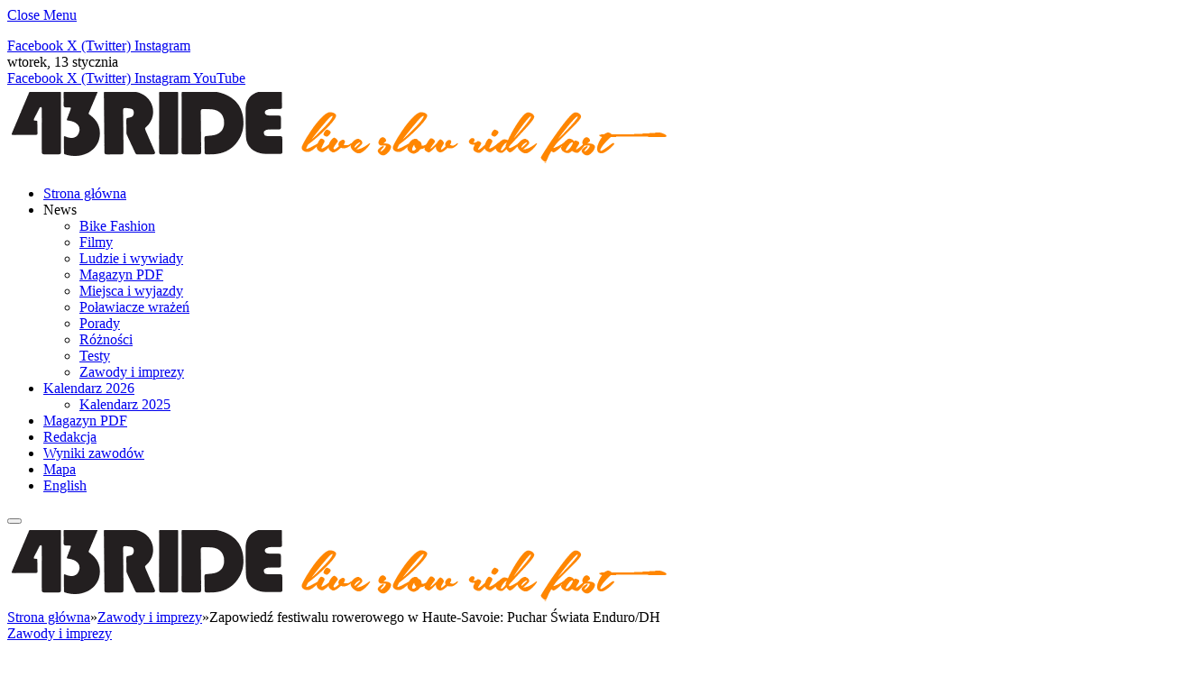

--- FILE ---
content_type: text/html; charset=UTF-8
request_url: https://43ride.com/events/2023/zapowiedz-festiwalu-rowerowego-w-haute-savoie-puchar-swiata-enduro-dh/
body_size: 20363
content:

<!DOCTYPE html>
<html lang="pl-PL" class="s-light site-s-light">

<head>

	<meta charset="UTF-8" />
	<meta name="viewport" content="width=device-width, initial-scale=1" />
	<meta name='robots' content='index, follow, max-image-preview:large, max-snippet:-1, max-video-preview:-1' />

	<!-- This site is optimized with the Yoast SEO plugin v26.7 - https://yoast.com/wordpress/plugins/seo/ -->
	<title>Zapowiedź festiwalu rowerowego w Haute-Savoie: Puchar Świata Enduro/DH - 43RIDE magazyn rowerowy</title><link rel="preload" as="font" href="https://43ride.com/wp-content/themes/smart-mag/css/icons/fonts/ts-icons.woff2?v3.2" type="font/woff2" crossorigin="anonymous" />
	<link rel="canonical" href="https://43ride.com/events/2023/zapowiedz-festiwalu-rowerowego-w-haute-savoie-puchar-swiata-enduro-dh/" />
	<meta property="og:locale" content="pl_PL" />
	<meta property="og:type" content="article" />
	<meta property="og:title" content="Zapowiedź festiwalu rowerowego w Haute-Savoie: Puchar Świata Enduro/DH - 43RIDE magazyn rowerowy" />
	<meta property="og:description" content="Ledwo opadły emocje po zawodach Pucharu Świata MTB w Loudenvielle, gdzie odbyła się rywalizacja w enduro i zjeździe, a już czekają nas kolejne zmagania. Tym razem trochę na szerszą skalę, ponieważ we francuskim regionie Haute-Savoie odbędzie się aż 20 wyścigów związanych z Pucharem Świata MTB. W ramach 10-dniowego festiwalu będziemy świadkami również zmagań w interesujących" />
	<meta property="og:url" content="https://43ride.com/events/2023/zapowiedz-festiwalu-rowerowego-w-haute-savoie-puchar-swiata-enduro-dh/" />
	<meta property="og:site_name" content="43RIDE magazyn rowerowy" />
	<meta property="article:publisher" content="https://facebook.com/43ride" />
	<meta property="article:published_time" content="2023-09-06T10:00:00+00:00" />
	<meta property="article:modified_time" content="2024-06-04T09:11:41+00:00" />
	<meta property="og:image" content="https://43ride.com/wp-content/uploads/2022/08/mistrzostwaswiatadh-2022-lesgets-lorisvergier.jpg" />
	<meta property="og:image:width" content="1280" />
	<meta property="og:image:height" content="853" />
	<meta property="og:image:type" content="image/jpeg" />
	<meta name="author" content="Tomas" />
	<meta name="twitter:card" content="summary_large_image" />
	<meta name="twitter:creator" content="@43ride" />
	<meta name="twitter:site" content="@43ride" />
	<meta name="twitter:label1" content="Napisane przez" />
	<meta name="twitter:data1" content="Tomas" />
	<meta name="twitter:label2" content="Szacowany czas czytania" />
	<meta name="twitter:data2" content="5 minut" />
	<script type="application/ld+json" class="yoast-schema-graph">{"@context":"https://schema.org","@graph":[{"@type":"Article","@id":"https://43ride.com/events/2023/zapowiedz-festiwalu-rowerowego-w-haute-savoie-puchar-swiata-enduro-dh/#article","isPartOf":{"@id":"https://43ride.com/events/2023/zapowiedz-festiwalu-rowerowego-w-haute-savoie-puchar-swiata-enduro-dh/"},"author":{"name":"Tomas","@id":"https://43ride.com/#/schema/person/93c1d900c9288682bdd6e537130522a7"},"headline":"Zapowiedź festiwalu rowerowego w Haute-Savoie: Puchar Świata Enduro/DH","datePublished":"2023-09-06T10:00:00+00:00","dateModified":"2024-06-04T09:11:41+00:00","mainEntityOfPage":{"@id":"https://43ride.com/events/2023/zapowiedz-festiwalu-rowerowego-w-haute-savoie-puchar-swiata-enduro-dh/"},"wordCount":502,"publisher":{"@id":"https://43ride.com/#organization"},"image":{"@id":"https://43ride.com/events/2023/zapowiedz-festiwalu-rowerowego-w-haute-savoie-puchar-swiata-enduro-dh/#primaryimage"},"thumbnailUrl":"https://43ride.com/wp-content/uploads/2022/08/mistrzostwaswiatadh-2022-lesgets-lorisvergier.jpg","keywords":["2023","43ride","chatel","dh","downhill","enduro","festiwal rowerowy","francja","haute-savoie","impreza","les gets","morzine-avoriaz","mtb","puchar świata","puchar świata dh","puchar świata enduro","Race","racing","zawody","zjazd"],"articleSection":["Zawody i imprezy"],"inLanguage":"pl-PL"},{"@type":"WebPage","@id":"https://43ride.com/events/2023/zapowiedz-festiwalu-rowerowego-w-haute-savoie-puchar-swiata-enduro-dh/","url":"https://43ride.com/events/2023/zapowiedz-festiwalu-rowerowego-w-haute-savoie-puchar-swiata-enduro-dh/","name":"Zapowiedź festiwalu rowerowego w Haute-Savoie: Puchar Świata Enduro/DH - 43RIDE magazyn rowerowy","isPartOf":{"@id":"https://43ride.com/#website"},"primaryImageOfPage":{"@id":"https://43ride.com/events/2023/zapowiedz-festiwalu-rowerowego-w-haute-savoie-puchar-swiata-enduro-dh/#primaryimage"},"image":{"@id":"https://43ride.com/events/2023/zapowiedz-festiwalu-rowerowego-w-haute-savoie-puchar-swiata-enduro-dh/#primaryimage"},"thumbnailUrl":"https://43ride.com/wp-content/uploads/2022/08/mistrzostwaswiatadh-2022-lesgets-lorisvergier.jpg","datePublished":"2023-09-06T10:00:00+00:00","dateModified":"2024-06-04T09:11:41+00:00","breadcrumb":{"@id":"https://43ride.com/events/2023/zapowiedz-festiwalu-rowerowego-w-haute-savoie-puchar-swiata-enduro-dh/#breadcrumb"},"inLanguage":"pl-PL","potentialAction":[{"@type":"ReadAction","target":["https://43ride.com/events/2023/zapowiedz-festiwalu-rowerowego-w-haute-savoie-puchar-swiata-enduro-dh/"]}]},{"@type":"ImageObject","inLanguage":"pl-PL","@id":"https://43ride.com/events/2023/zapowiedz-festiwalu-rowerowego-w-haute-savoie-puchar-swiata-enduro-dh/#primaryimage","url":"https://43ride.com/wp-content/uploads/2022/08/mistrzostwaswiatadh-2022-lesgets-lorisvergier.jpg","contentUrl":"https://43ride.com/wp-content/uploads/2022/08/mistrzostwaswiatadh-2022-lesgets-lorisvergier.jpg","width":1280,"height":853,"caption":"Loris Vergier / zdjęcie: Bartek Woliński"},{"@type":"BreadcrumbList","@id":"https://43ride.com/events/2023/zapowiedz-festiwalu-rowerowego-w-haute-savoie-puchar-swiata-enduro-dh/#breadcrumb","itemListElement":[{"@type":"ListItem","position":1,"name":"Strona główna","item":"https://43ride.com/"},{"@type":"ListItem","position":2,"name":"Zapowiedź festiwalu rowerowego w Haute-Savoie: Puchar Świata Enduro/DH"}]},{"@type":"WebSite","@id":"https://43ride.com/#website","url":"https://43ride.com/","name":"43RIDE magazyn rowerowy","description":"Niezależny magazyn o grawitacyjnej odmianie kolarstwa MTB w Polsce i Europie!","publisher":{"@id":"https://43ride.com/#organization"},"alternateName":"43RIDE","potentialAction":[{"@type":"SearchAction","target":{"@type":"EntryPoint","urlTemplate":"https://43ride.com/?s={search_term_string}"},"query-input":{"@type":"PropertyValueSpecification","valueRequired":true,"valueName":"search_term_string"}}],"inLanguage":"pl-PL"},{"@type":"Organization","@id":"https://43ride.com/#organization","name":"43RIDE","alternateName":"43RIDE","url":"https://43ride.com/","logo":{"@type":"ImageObject","inLanguage":"pl-PL","@id":"https://43ride.com/#/schema/logo/image/","url":"https://43ride.com/wp-content/uploads/2018/09/43ride-logo-512x512px.png","contentUrl":"https://43ride.com/wp-content/uploads/2018/09/43ride-logo-512x512px.png","width":288,"height":288,"caption":"43RIDE"},"image":{"@id":"https://43ride.com/#/schema/logo/image/"},"sameAs":["https://facebook.com/43ride","https://x.com/43ride","https://instagram.com/43ride","https://www.youtube.com/channel/UC7vDYFp07OoGuLyBG10ZtQA"]},{"@type":"Person","@id":"https://43ride.com/#/schema/person/93c1d900c9288682bdd6e537130522a7","name":"Tomas","sameAs":["https://43ride.com"],"url":"https://43ride.com/author/toms/"}]}</script>
	<!-- / Yoast SEO plugin. -->


<link rel='dns-prefetch' href='//fonts.googleapis.com' />
<link rel="alternate" type="application/rss+xml" title="43RIDE magazyn rowerowy &raquo; Kanał z wpisami" href="https://43ride.com/feed/" />
<link rel="alternate" type="application/rss+xml" title="43RIDE magazyn rowerowy &raquo; Kanał z komentarzami" href="https://43ride.com/comments/feed/" />
<script type="text/javascript" id="wpp-js" src="https://43ride.com/wp-content/plugins/wordpress-popular-posts/assets/js/wpp.min.js?ver=7.3.6" data-sampling="0" data-sampling-rate="100" data-api-url="https://43ride.com/wp-json/wordpress-popular-posts" data-post-id="39910" data-token="a2ebe25a30" data-lang="0" data-debug="0"></script>
<link rel="alternate" title="oEmbed (JSON)" type="application/json+oembed" href="https://43ride.com/wp-json/oembed/1.0/embed?url=https%3A%2F%2F43ride.com%2Fevents%2F2023%2Fzapowiedz-festiwalu-rowerowego-w-haute-savoie-puchar-swiata-enduro-dh%2F" />
<link rel="alternate" title="oEmbed (XML)" type="text/xml+oembed" href="https://43ride.com/wp-json/oembed/1.0/embed?url=https%3A%2F%2F43ride.com%2Fevents%2F2023%2Fzapowiedz-festiwalu-rowerowego-w-haute-savoie-puchar-swiata-enduro-dh%2F&#038;format=xml" />
		<!-- This site uses the Google Analytics by MonsterInsights plugin v9.11.1 - Using Analytics tracking - https://www.monsterinsights.com/ -->
							<script src="//www.googletagmanager.com/gtag/js?id=G-JN0G2QDSY5"  data-cfasync="false" data-wpfc-render="false" type="text/javascript" async></script>
			<script data-cfasync="false" data-wpfc-render="false" type="text/javascript">
				var mi_version = '9.11.1';
				var mi_track_user = true;
				var mi_no_track_reason = '';
								var MonsterInsightsDefaultLocations = {"page_location":"https:\/\/43ride.com\/events\/2023\/zapowiedz-festiwalu-rowerowego-w-haute-savoie-puchar-swiata-enduro-dh\/"};
								if ( typeof MonsterInsightsPrivacyGuardFilter === 'function' ) {
					var MonsterInsightsLocations = (typeof MonsterInsightsExcludeQuery === 'object') ? MonsterInsightsPrivacyGuardFilter( MonsterInsightsExcludeQuery ) : MonsterInsightsPrivacyGuardFilter( MonsterInsightsDefaultLocations );
				} else {
					var MonsterInsightsLocations = (typeof MonsterInsightsExcludeQuery === 'object') ? MonsterInsightsExcludeQuery : MonsterInsightsDefaultLocations;
				}

								var disableStrs = [
										'ga-disable-G-JN0G2QDSY5',
									];

				/* Function to detect opted out users */
				function __gtagTrackerIsOptedOut() {
					for (var index = 0; index < disableStrs.length; index++) {
						if (document.cookie.indexOf(disableStrs[index] + '=true') > -1) {
							return true;
						}
					}

					return false;
				}

				/* Disable tracking if the opt-out cookie exists. */
				if (__gtagTrackerIsOptedOut()) {
					for (var index = 0; index < disableStrs.length; index++) {
						window[disableStrs[index]] = true;
					}
				}

				/* Opt-out function */
				function __gtagTrackerOptout() {
					for (var index = 0; index < disableStrs.length; index++) {
						document.cookie = disableStrs[index] + '=true; expires=Thu, 31 Dec 2099 23:59:59 UTC; path=/';
						window[disableStrs[index]] = true;
					}
				}

				if ('undefined' === typeof gaOptout) {
					function gaOptout() {
						__gtagTrackerOptout();
					}
				}
								window.dataLayer = window.dataLayer || [];

				window.MonsterInsightsDualTracker = {
					helpers: {},
					trackers: {},
				};
				if (mi_track_user) {
					function __gtagDataLayer() {
						dataLayer.push(arguments);
					}

					function __gtagTracker(type, name, parameters) {
						if (!parameters) {
							parameters = {};
						}

						if (parameters.send_to) {
							__gtagDataLayer.apply(null, arguments);
							return;
						}

						if (type === 'event') {
														parameters.send_to = monsterinsights_frontend.v4_id;
							var hookName = name;
							if (typeof parameters['event_category'] !== 'undefined') {
								hookName = parameters['event_category'] + ':' + name;
							}

							if (typeof MonsterInsightsDualTracker.trackers[hookName] !== 'undefined') {
								MonsterInsightsDualTracker.trackers[hookName](parameters);
							} else {
								__gtagDataLayer('event', name, parameters);
							}
							
						} else {
							__gtagDataLayer.apply(null, arguments);
						}
					}

					__gtagTracker('js', new Date());
					__gtagTracker('set', {
						'developer_id.dZGIzZG': true,
											});
					if ( MonsterInsightsLocations.page_location ) {
						__gtagTracker('set', MonsterInsightsLocations);
					}
										__gtagTracker('config', 'G-JN0G2QDSY5', {"forceSSL":"true"} );
										window.gtag = __gtagTracker;										(function () {
						/* https://developers.google.com/analytics/devguides/collection/analyticsjs/ */
						/* ga and __gaTracker compatibility shim. */
						var noopfn = function () {
							return null;
						};
						var newtracker = function () {
							return new Tracker();
						};
						var Tracker = function () {
							return null;
						};
						var p = Tracker.prototype;
						p.get = noopfn;
						p.set = noopfn;
						p.send = function () {
							var args = Array.prototype.slice.call(arguments);
							args.unshift('send');
							__gaTracker.apply(null, args);
						};
						var __gaTracker = function () {
							var len = arguments.length;
							if (len === 0) {
								return;
							}
							var f = arguments[len - 1];
							if (typeof f !== 'object' || f === null || typeof f.hitCallback !== 'function') {
								if ('send' === arguments[0]) {
									var hitConverted, hitObject = false, action;
									if ('event' === arguments[1]) {
										if ('undefined' !== typeof arguments[3]) {
											hitObject = {
												'eventAction': arguments[3],
												'eventCategory': arguments[2],
												'eventLabel': arguments[4],
												'value': arguments[5] ? arguments[5] : 1,
											}
										}
									}
									if ('pageview' === arguments[1]) {
										if ('undefined' !== typeof arguments[2]) {
											hitObject = {
												'eventAction': 'page_view',
												'page_path': arguments[2],
											}
										}
									}
									if (typeof arguments[2] === 'object') {
										hitObject = arguments[2];
									}
									if (typeof arguments[5] === 'object') {
										Object.assign(hitObject, arguments[5]);
									}
									if ('undefined' !== typeof arguments[1].hitType) {
										hitObject = arguments[1];
										if ('pageview' === hitObject.hitType) {
											hitObject.eventAction = 'page_view';
										}
									}
									if (hitObject) {
										action = 'timing' === arguments[1].hitType ? 'timing_complete' : hitObject.eventAction;
										hitConverted = mapArgs(hitObject);
										__gtagTracker('event', action, hitConverted);
									}
								}
								return;
							}

							function mapArgs(args) {
								var arg, hit = {};
								var gaMap = {
									'eventCategory': 'event_category',
									'eventAction': 'event_action',
									'eventLabel': 'event_label',
									'eventValue': 'event_value',
									'nonInteraction': 'non_interaction',
									'timingCategory': 'event_category',
									'timingVar': 'name',
									'timingValue': 'value',
									'timingLabel': 'event_label',
									'page': 'page_path',
									'location': 'page_location',
									'title': 'page_title',
									'referrer' : 'page_referrer',
								};
								for (arg in args) {
																		if (!(!args.hasOwnProperty(arg) || !gaMap.hasOwnProperty(arg))) {
										hit[gaMap[arg]] = args[arg];
									} else {
										hit[arg] = args[arg];
									}
								}
								return hit;
							}

							try {
								f.hitCallback();
							} catch (ex) {
							}
						};
						__gaTracker.create = newtracker;
						__gaTracker.getByName = newtracker;
						__gaTracker.getAll = function () {
							return [];
						};
						__gaTracker.remove = noopfn;
						__gaTracker.loaded = true;
						window['__gaTracker'] = __gaTracker;
					})();
									} else {
										console.log("");
					(function () {
						function __gtagTracker() {
							return null;
						}

						window['__gtagTracker'] = __gtagTracker;
						window['gtag'] = __gtagTracker;
					})();
									}
			</script>
							<!-- / Google Analytics by MonsterInsights -->
		<style id='wp-img-auto-sizes-contain-inline-css' type='text/css'>
img:is([sizes=auto i],[sizes^="auto," i]){contain-intrinsic-size:3000px 1500px}
/*# sourceURL=wp-img-auto-sizes-contain-inline-css */
</style>
<link rel='stylesheet' id='sbi_styles-css' href='https://43ride.com/wp-content/plugins/instagram-feed/css/sbi-styles.min.css?ver=6.10.0' type='text/css' media='all' />
<style id='wp-emoji-styles-inline-css' type='text/css'>

	img.wp-smiley, img.emoji {
		display: inline !important;
		border: none !important;
		box-shadow: none !important;
		height: 1em !important;
		width: 1em !important;
		margin: 0 0.07em !important;
		vertical-align: -0.1em !important;
		background: none !important;
		padding: 0 !important;
	}
/*# sourceURL=wp-emoji-styles-inline-css */
</style>
<link rel='stylesheet' id='wp-block-library-css' href='https://43ride.com/wp-includes/css/dist/block-library/style.min.css?ver=d7718d066838928837dc6b879fd367ad' type='text/css' media='all' />
<style id='classic-theme-styles-inline-css' type='text/css'>
/*! This file is auto-generated */
.wp-block-button__link{color:#fff;background-color:#32373c;border-radius:9999px;box-shadow:none;text-decoration:none;padding:calc(.667em + 2px) calc(1.333em + 2px);font-size:1.125em}.wp-block-file__button{background:#32373c;color:#fff;text-decoration:none}
/*# sourceURL=/wp-includes/css/classic-themes.min.css */
</style>
<style id='global-styles-inline-css' type='text/css'>
:root{--wp--preset--aspect-ratio--square: 1;--wp--preset--aspect-ratio--4-3: 4/3;--wp--preset--aspect-ratio--3-4: 3/4;--wp--preset--aspect-ratio--3-2: 3/2;--wp--preset--aspect-ratio--2-3: 2/3;--wp--preset--aspect-ratio--16-9: 16/9;--wp--preset--aspect-ratio--9-16: 9/16;--wp--preset--color--black: #000000;--wp--preset--color--cyan-bluish-gray: #abb8c3;--wp--preset--color--white: #ffffff;--wp--preset--color--pale-pink: #f78da7;--wp--preset--color--vivid-red: #cf2e2e;--wp--preset--color--luminous-vivid-orange: #ff6900;--wp--preset--color--luminous-vivid-amber: #fcb900;--wp--preset--color--light-green-cyan: #7bdcb5;--wp--preset--color--vivid-green-cyan: #00d084;--wp--preset--color--pale-cyan-blue: #8ed1fc;--wp--preset--color--vivid-cyan-blue: #0693e3;--wp--preset--color--vivid-purple: #9b51e0;--wp--preset--gradient--vivid-cyan-blue-to-vivid-purple: linear-gradient(135deg,rgb(6,147,227) 0%,rgb(155,81,224) 100%);--wp--preset--gradient--light-green-cyan-to-vivid-green-cyan: linear-gradient(135deg,rgb(122,220,180) 0%,rgb(0,208,130) 100%);--wp--preset--gradient--luminous-vivid-amber-to-luminous-vivid-orange: linear-gradient(135deg,rgb(252,185,0) 0%,rgb(255,105,0) 100%);--wp--preset--gradient--luminous-vivid-orange-to-vivid-red: linear-gradient(135deg,rgb(255,105,0) 0%,rgb(207,46,46) 100%);--wp--preset--gradient--very-light-gray-to-cyan-bluish-gray: linear-gradient(135deg,rgb(238,238,238) 0%,rgb(169,184,195) 100%);--wp--preset--gradient--cool-to-warm-spectrum: linear-gradient(135deg,rgb(74,234,220) 0%,rgb(151,120,209) 20%,rgb(207,42,186) 40%,rgb(238,44,130) 60%,rgb(251,105,98) 80%,rgb(254,248,76) 100%);--wp--preset--gradient--blush-light-purple: linear-gradient(135deg,rgb(255,206,236) 0%,rgb(152,150,240) 100%);--wp--preset--gradient--blush-bordeaux: linear-gradient(135deg,rgb(254,205,165) 0%,rgb(254,45,45) 50%,rgb(107,0,62) 100%);--wp--preset--gradient--luminous-dusk: linear-gradient(135deg,rgb(255,203,112) 0%,rgb(199,81,192) 50%,rgb(65,88,208) 100%);--wp--preset--gradient--pale-ocean: linear-gradient(135deg,rgb(255,245,203) 0%,rgb(182,227,212) 50%,rgb(51,167,181) 100%);--wp--preset--gradient--electric-grass: linear-gradient(135deg,rgb(202,248,128) 0%,rgb(113,206,126) 100%);--wp--preset--gradient--midnight: linear-gradient(135deg,rgb(2,3,129) 0%,rgb(40,116,252) 100%);--wp--preset--font-size--small: 13px;--wp--preset--font-size--medium: 20px;--wp--preset--font-size--large: 36px;--wp--preset--font-size--x-large: 42px;--wp--preset--spacing--20: 0.44rem;--wp--preset--spacing--30: 0.67rem;--wp--preset--spacing--40: 1rem;--wp--preset--spacing--50: 1.5rem;--wp--preset--spacing--60: 2.25rem;--wp--preset--spacing--70: 3.38rem;--wp--preset--spacing--80: 5.06rem;--wp--preset--shadow--natural: 6px 6px 9px rgba(0, 0, 0, 0.2);--wp--preset--shadow--deep: 12px 12px 50px rgba(0, 0, 0, 0.4);--wp--preset--shadow--sharp: 6px 6px 0px rgba(0, 0, 0, 0.2);--wp--preset--shadow--outlined: 6px 6px 0px -3px rgb(255, 255, 255), 6px 6px rgb(0, 0, 0);--wp--preset--shadow--crisp: 6px 6px 0px rgb(0, 0, 0);}:where(.is-layout-flex){gap: 0.5em;}:where(.is-layout-grid){gap: 0.5em;}body .is-layout-flex{display: flex;}.is-layout-flex{flex-wrap: wrap;align-items: center;}.is-layout-flex > :is(*, div){margin: 0;}body .is-layout-grid{display: grid;}.is-layout-grid > :is(*, div){margin: 0;}:where(.wp-block-columns.is-layout-flex){gap: 2em;}:where(.wp-block-columns.is-layout-grid){gap: 2em;}:where(.wp-block-post-template.is-layout-flex){gap: 1.25em;}:where(.wp-block-post-template.is-layout-grid){gap: 1.25em;}.has-black-color{color: var(--wp--preset--color--black) !important;}.has-cyan-bluish-gray-color{color: var(--wp--preset--color--cyan-bluish-gray) !important;}.has-white-color{color: var(--wp--preset--color--white) !important;}.has-pale-pink-color{color: var(--wp--preset--color--pale-pink) !important;}.has-vivid-red-color{color: var(--wp--preset--color--vivid-red) !important;}.has-luminous-vivid-orange-color{color: var(--wp--preset--color--luminous-vivid-orange) !important;}.has-luminous-vivid-amber-color{color: var(--wp--preset--color--luminous-vivid-amber) !important;}.has-light-green-cyan-color{color: var(--wp--preset--color--light-green-cyan) !important;}.has-vivid-green-cyan-color{color: var(--wp--preset--color--vivid-green-cyan) !important;}.has-pale-cyan-blue-color{color: var(--wp--preset--color--pale-cyan-blue) !important;}.has-vivid-cyan-blue-color{color: var(--wp--preset--color--vivid-cyan-blue) !important;}.has-vivid-purple-color{color: var(--wp--preset--color--vivid-purple) !important;}.has-black-background-color{background-color: var(--wp--preset--color--black) !important;}.has-cyan-bluish-gray-background-color{background-color: var(--wp--preset--color--cyan-bluish-gray) !important;}.has-white-background-color{background-color: var(--wp--preset--color--white) !important;}.has-pale-pink-background-color{background-color: var(--wp--preset--color--pale-pink) !important;}.has-vivid-red-background-color{background-color: var(--wp--preset--color--vivid-red) !important;}.has-luminous-vivid-orange-background-color{background-color: var(--wp--preset--color--luminous-vivid-orange) !important;}.has-luminous-vivid-amber-background-color{background-color: var(--wp--preset--color--luminous-vivid-amber) !important;}.has-light-green-cyan-background-color{background-color: var(--wp--preset--color--light-green-cyan) !important;}.has-vivid-green-cyan-background-color{background-color: var(--wp--preset--color--vivid-green-cyan) !important;}.has-pale-cyan-blue-background-color{background-color: var(--wp--preset--color--pale-cyan-blue) !important;}.has-vivid-cyan-blue-background-color{background-color: var(--wp--preset--color--vivid-cyan-blue) !important;}.has-vivid-purple-background-color{background-color: var(--wp--preset--color--vivid-purple) !important;}.has-black-border-color{border-color: var(--wp--preset--color--black) !important;}.has-cyan-bluish-gray-border-color{border-color: var(--wp--preset--color--cyan-bluish-gray) !important;}.has-white-border-color{border-color: var(--wp--preset--color--white) !important;}.has-pale-pink-border-color{border-color: var(--wp--preset--color--pale-pink) !important;}.has-vivid-red-border-color{border-color: var(--wp--preset--color--vivid-red) !important;}.has-luminous-vivid-orange-border-color{border-color: var(--wp--preset--color--luminous-vivid-orange) !important;}.has-luminous-vivid-amber-border-color{border-color: var(--wp--preset--color--luminous-vivid-amber) !important;}.has-light-green-cyan-border-color{border-color: var(--wp--preset--color--light-green-cyan) !important;}.has-vivid-green-cyan-border-color{border-color: var(--wp--preset--color--vivid-green-cyan) !important;}.has-pale-cyan-blue-border-color{border-color: var(--wp--preset--color--pale-cyan-blue) !important;}.has-vivid-cyan-blue-border-color{border-color: var(--wp--preset--color--vivid-cyan-blue) !important;}.has-vivid-purple-border-color{border-color: var(--wp--preset--color--vivid-purple) !important;}.has-vivid-cyan-blue-to-vivid-purple-gradient-background{background: var(--wp--preset--gradient--vivid-cyan-blue-to-vivid-purple) !important;}.has-light-green-cyan-to-vivid-green-cyan-gradient-background{background: var(--wp--preset--gradient--light-green-cyan-to-vivid-green-cyan) !important;}.has-luminous-vivid-amber-to-luminous-vivid-orange-gradient-background{background: var(--wp--preset--gradient--luminous-vivid-amber-to-luminous-vivid-orange) !important;}.has-luminous-vivid-orange-to-vivid-red-gradient-background{background: var(--wp--preset--gradient--luminous-vivid-orange-to-vivid-red) !important;}.has-very-light-gray-to-cyan-bluish-gray-gradient-background{background: var(--wp--preset--gradient--very-light-gray-to-cyan-bluish-gray) !important;}.has-cool-to-warm-spectrum-gradient-background{background: var(--wp--preset--gradient--cool-to-warm-spectrum) !important;}.has-blush-light-purple-gradient-background{background: var(--wp--preset--gradient--blush-light-purple) !important;}.has-blush-bordeaux-gradient-background{background: var(--wp--preset--gradient--blush-bordeaux) !important;}.has-luminous-dusk-gradient-background{background: var(--wp--preset--gradient--luminous-dusk) !important;}.has-pale-ocean-gradient-background{background: var(--wp--preset--gradient--pale-ocean) !important;}.has-electric-grass-gradient-background{background: var(--wp--preset--gradient--electric-grass) !important;}.has-midnight-gradient-background{background: var(--wp--preset--gradient--midnight) !important;}.has-small-font-size{font-size: var(--wp--preset--font-size--small) !important;}.has-medium-font-size{font-size: var(--wp--preset--font-size--medium) !important;}.has-large-font-size{font-size: var(--wp--preset--font-size--large) !important;}.has-x-large-font-size{font-size: var(--wp--preset--font-size--x-large) !important;}
:where(.wp-block-post-template.is-layout-flex){gap: 1.25em;}:where(.wp-block-post-template.is-layout-grid){gap: 1.25em;}
:where(.wp-block-term-template.is-layout-flex){gap: 1.25em;}:where(.wp-block-term-template.is-layout-grid){gap: 1.25em;}
:where(.wp-block-columns.is-layout-flex){gap: 2em;}:where(.wp-block-columns.is-layout-grid){gap: 2em;}
:root :where(.wp-block-pullquote){font-size: 1.5em;line-height: 1.6;}
/*# sourceURL=global-styles-inline-css */
</style>
<link rel='stylesheet' id='wordpress-popular-posts-css-css' href='https://43ride.com/wp-content/plugins/wordpress-popular-posts/assets/css/wpp.css?ver=7.3.6' type='text/css' media='all' />
<link rel='stylesheet' id='tablepress-default-css' href='https://43ride.com/wp-content/uploads/tablepress-combined.min.css?ver=182' type='text/css' media='all' />
<link rel='stylesheet' id='smartmag-core-css' href='https://43ride.com/wp-content/themes/smart-mag/style.css?ver=10.3.2' type='text/css' media='all' />
<style id='smartmag-core-inline-css' type='text/css'>
.smart-head-main { --c-shadow: rgba(0,0,0,0.05); }
.smart-head-main .smart-head-top { --head-h: 36px; background-color: var(--c-main); }
.smart-head-main .smart-head-mid { --head-h: 85px; }
.smart-head-main .smart-head-bot { border-top-width: 0px; }
.s-light .navigation { --c-nav-blip: #353535; }
.s-dark .navigation-small { --c-nav: rgba(255,255,255,0.92); --c-nav-hov: #ffffff; }
.smart-head-main .spc-social { --c-spc-social: #ffffff; --c-spc-social-hov: #f2f2f2; }
.smart-head-main .logo-is-image { padding-top: 0px; }
.smart-head-main .search-icon:hover { color: #f2f2f2; }
.smart-head-main .scheme-switcher a:hover { color: #f2f2f2; }


/*# sourceURL=smartmag-core-inline-css */
</style>
<link rel='stylesheet' id='smartmag-fonts-css' href='https://fonts.googleapis.com/css?family=Public+Sans%3A400%2C400i%2C500%2C600%2C700' type='text/css' media='all' />
<link rel='stylesheet' id='smartmag-magnific-popup-css' href='https://43ride.com/wp-content/themes/smart-mag/css/lightbox.css?ver=10.3.2' type='text/css' media='all' />
<link rel='stylesheet' id='smartmag-icons-css' href='https://43ride.com/wp-content/themes/smart-mag/css/icons/icons.css?ver=10.3.2' type='text/css' media='all' />
<link rel='stylesheet' id='__EPYT__style-css' href='https://43ride.com/wp-content/plugins/youtube-embed-plus/styles/ytprefs.min.css?ver=14.2.4' type='text/css' media='all' />
<style id='__EPYT__style-inline-css' type='text/css'>

                .epyt-gallery-thumb {
                        width: 50%;
                }
                
/*# sourceURL=__EPYT__style-inline-css */
</style>
<script type="text/javascript" id="smartmag-lazy-inline-js-after">
/* <![CDATA[ */
/**
 * @copyright ThemeSphere
 * @preserve
 */
var BunyadLazy={};BunyadLazy.load=function(){function a(e,n){var t={};e.dataset.bgset&&e.dataset.sizes?(t.sizes=e.dataset.sizes,t.srcset=e.dataset.bgset):t.src=e.dataset.bgsrc,function(t){var a=t.dataset.ratio;if(0<a){const e=t.parentElement;if(e.classList.contains("media-ratio")){const n=e.style;n.getPropertyValue("--a-ratio")||(n.paddingBottom=100/a+"%")}}}(e);var a,o=document.createElement("img");for(a in o.onload=function(){var t="url('"+(o.currentSrc||o.src)+"')",a=e.style;a.backgroundImage!==t&&requestAnimationFrame(()=>{a.backgroundImage=t,n&&n()}),o.onload=null,o.onerror=null,o=null},o.onerror=o.onload,t)o.setAttribute(a,t[a]);o&&o.complete&&0<o.naturalWidth&&o.onload&&o.onload()}function e(t){t.dataset.loaded||a(t,()=>{document.dispatchEvent(new Event("lazyloaded")),t.dataset.loaded=1})}function n(t){"complete"===document.readyState?t():window.addEventListener("load",t)}return{initEarly:function(){var t,a=()=>{document.querySelectorAll(".img.bg-cover:not(.lazyload)").forEach(e)};"complete"!==document.readyState?(t=setInterval(a,150),n(()=>{a(),clearInterval(t)})):a()},callOnLoad:n,initBgImages:function(t){t&&n(()=>{document.querySelectorAll(".img.bg-cover").forEach(e)})},bgLoad:a}}(),BunyadLazy.load.initEarly();
//# sourceURL=smartmag-lazy-inline-js-after
/* ]]> */
</script>
<script type="text/javascript" src="https://43ride.com/wp-content/plugins/google-analytics-for-wordpress/assets/js/frontend-gtag.min.js?ver=9.11.1" id="monsterinsights-frontend-script-js" async="async" data-wp-strategy="async"></script>
<script data-cfasync="false" data-wpfc-render="false" type="text/javascript" id='monsterinsights-frontend-script-js-extra'>/* <![CDATA[ */
var monsterinsights_frontend = {"js_events_tracking":"true","download_extensions":"doc,pdf,ppt,zip,xls,docx,pptx,xlsx","inbound_paths":"[]","home_url":"https:\/\/43ride.com","hash_tracking":"false","v4_id":"G-JN0G2QDSY5"};/* ]]> */
</script>
<script type="text/javascript" src="https://43ride.com/wp-includes/js/jquery/jquery.min.js?ver=3.7.1" id="jquery-core-js"></script>
<script type="text/javascript" src="https://43ride.com/wp-includes/js/jquery/jquery-migrate.min.js?ver=3.4.1" id="jquery-migrate-js"></script>
<script type="text/javascript" id="__ytprefs__-js-extra">
/* <![CDATA[ */
var _EPYT_ = {"ajaxurl":"https://43ride.com/wp-admin/admin-ajax.php","security":"38411df485","gallery_scrolloffset":"20","eppathtoscripts":"https://43ride.com/wp-content/plugins/youtube-embed-plus/scripts/","eppath":"https://43ride.com/wp-content/plugins/youtube-embed-plus/","epresponsiveselector":"[\"iframe.__youtube_prefs__\",\"iframe[src*='youtube.com']\",\"iframe[src*='youtube-nocookie.com']\",\"iframe[data-ep-src*='youtube.com']\",\"iframe[data-ep-src*='youtube-nocookie.com']\",\"iframe[data-ep-gallerysrc*='youtube.com']\"]","epdovol":"1","version":"14.2.4","evselector":"iframe.__youtube_prefs__[src], iframe[src*=\"youtube.com/embed/\"], iframe[src*=\"youtube-nocookie.com/embed/\"]","ajax_compat":"","maxres_facade":"eager","ytapi_load":"light","pause_others":"","stopMobileBuffer":"1","facade_mode":"1","not_live_on_channel":""};
//# sourceURL=__ytprefs__-js-extra
/* ]]> */
</script>
<script type="text/javascript" src="https://43ride.com/wp-content/plugins/youtube-embed-plus/scripts/ytprefs.min.js?ver=14.2.4" id="__ytprefs__-js"></script>
<link rel="https://api.w.org/" href="https://43ride.com/wp-json/" /><link rel="alternate" title="JSON" type="application/json" href="https://43ride.com/wp-json/wp/v2/posts/39910" /><link rel="EditURI" type="application/rsd+xml" title="RSD" href="https://43ride.com/xmlrpc.php?rsd" />
            <style id="wpp-loading-animation-styles">@-webkit-keyframes bgslide{from{background-position-x:0}to{background-position-x:-200%}}@keyframes bgslide{from{background-position-x:0}to{background-position-x:-200%}}.wpp-widget-block-placeholder,.wpp-shortcode-placeholder{margin:0 auto;width:60px;height:3px;background:#dd3737;background:linear-gradient(90deg,#dd3737 0%,#571313 10%,#dd3737 100%);background-size:200% auto;border-radius:3px;-webkit-animation:bgslide 1s infinite linear;animation:bgslide 1s infinite linear}</style>
            
		<script>
		var BunyadSchemeKey = 'bunyad-scheme';
		(() => {
			const d = document.documentElement;
			const c = d.classList;
			var scheme = localStorage.getItem(BunyadSchemeKey);
			
			if (scheme) {
				d.dataset.origClass = c;
				scheme === 'dark' ? c.remove('s-light', 'site-s-light') : c.remove('s-dark', 'site-s-dark');
				c.add('site-s-' + scheme, 's-' + scheme);
			}
		})();
		</script>
		<meta name="generator" content="Elementor 3.34.1; features: e_font_icon_svg, additional_custom_breakpoints; settings: css_print_method-external, google_font-enabled, font_display-auto">
      <meta name="onesignal" content="wordpress-plugin"/>
            <script>

      window.OneSignalDeferred = window.OneSignalDeferred || [];

      OneSignalDeferred.push(function(OneSignal) {
        var oneSignal_options = {};
        window._oneSignalInitOptions = oneSignal_options;

        oneSignal_options['serviceWorkerParam'] = { scope: '/' };
oneSignal_options['serviceWorkerPath'] = 'OneSignalSDKWorker.js.php';

        OneSignal.Notifications.setDefaultUrl("https://43ride.com");

        oneSignal_options['wordpress'] = true;
oneSignal_options['appId'] = '48161585-d8be-465f-9a36-ad3719f28d45';
oneSignal_options['allowLocalhostAsSecureOrigin'] = true;
oneSignal_options['welcomeNotification'] = { };
oneSignal_options['welcomeNotification']['title'] = "43RIDE magazyn rowerowy";
oneSignal_options['welcomeNotification']['message'] = "Dziękujemy za włączenie powiadomień!";
oneSignal_options['path'] = "https://43ride.com/wp-content/plugins/onesignal-free-web-push-notifications/sdk_files/";
oneSignal_options['promptOptions'] = { };
oneSignal_options['promptOptions']['actionMessage'] = "Włącz powiadomienia, aby otrzymywać najnowsze informacje ze strony 43RIDE";
oneSignal_options['promptOptions']['exampleNotificationTitleDesktop'] = "To jest przykładowe powiadomienie";
oneSignal_options['promptOptions']['exampleNotificationMessageDesktop'] = "Powiadomienia będą pokazywać się na Twoim pulpicie";
oneSignal_options['promptOptions']['exampleNotificationTitleMobile'] = "43RIDE magazyn rowerowy";
oneSignal_options['promptOptions']['exampleNotificationMessageMobile'] = "Nowości ze świata rowerowej grawitacji, imprezy, zawody, testy i nie tylko!";
oneSignal_options['promptOptions']['exampleNotificationCaption'] = "Możesz wypisać się w każdej chwili";
oneSignal_options['promptOptions']['acceptButtonText'] = "Wchodzę w to!";
oneSignal_options['promptOptions']['cancelButtonText'] = "Nie, dziękuję";
oneSignal_options['promptOptions']['siteName'] = "https://43ride.com";
oneSignal_options['promptOptions']['autoAcceptTitle'] = "Chcesz być na bieżąco? Zapisz się!";
oneSignal_options['notifyButton'] = { };
oneSignal_options['notifyButton']['enable'] = true;
oneSignal_options['notifyButton']['position'] = 'bottom-left';
oneSignal_options['notifyButton']['theme'] = 'inverse';
oneSignal_options['notifyButton']['size'] = 'medium';
oneSignal_options['notifyButton']['showCredit'] = false;
oneSignal_options['notifyButton']['text'] = {};
oneSignal_options['notifyButton']['text']['tip.state.unsubscribed'] = 'Włącz powiadomienia ponownie';
oneSignal_options['notifyButton']['text']['tip.state.subscribed'] = 'Powiadomienia zostały włączone';
oneSignal_options['notifyButton']['text']['tip.state.blocked'] = 'Powiadomienia zostały zablokowane';
oneSignal_options['notifyButton']['text']['message.action.subscribed'] = 'Dziękujemy za włączenie powiadomień!';
oneSignal_options['notifyButton']['text']['message.action.resubscribed'] = 'Włączyłeś powiadomienia';
oneSignal_options['notifyButton']['text']['message.action.unsubscribed'] = 'Nie będziesz już otrzymywać powiadomień';
oneSignal_options['notifyButton']['text']['dialog.main.title'] = 'Tutaj możesz włączyć powiadomienia o nowościach na naszej stronie';
oneSignal_options['notifyButton']['text']['dialog.main.button.subscribe'] = 'Wchodzę w to!';
oneSignal_options['notifyButton']['text']['dialog.main.button.unsubscribe'] = 'Rezygnuję..';
oneSignal_options['notifyButton']['text']['dialog.blocked.title'] = 'Odblokuj powiadomienia';
oneSignal_options['notifyButton']['text']['dialog.blocked.message'] = 'Aby włączyć powiadomienia postępuj zgodnie z instrukcją:';
oneSignal_options['notifyButton']['colors'] = {};
oneSignal_options['notifyButton']['colors']['circle.background'] = 'white';
oneSignal_options['notifyButton']['colors']['circle.foreground'] = '#2ab391';
oneSignal_options['notifyButton']['colors']['dialog.button.background'] = '#2ab391';
              OneSignal.init(window._oneSignalInitOptions);
              OneSignal.Slidedown.promptPush()      });

      function documentInitOneSignal() {
        var oneSignal_elements = document.getElementsByClassName("OneSignal-prompt");

        var oneSignalLinkClickHandler = function(event) { OneSignal.Notifications.requestPermission(); event.preventDefault(); };        for(var i = 0; i < oneSignal_elements.length; i++)
          oneSignal_elements[i].addEventListener('click', oneSignalLinkClickHandler, false);
      }

      if (document.readyState === 'complete') {
           documentInitOneSignal();
      }
      else {
           window.addEventListener("load", function(event){
               documentInitOneSignal();
          });
      }
    </script>
			<style>
				.e-con.e-parent:nth-of-type(n+4):not(.e-lazyloaded):not(.e-no-lazyload),
				.e-con.e-parent:nth-of-type(n+4):not(.e-lazyloaded):not(.e-no-lazyload) * {
					background-image: none !important;
				}
				@media screen and (max-height: 1024px) {
					.e-con.e-parent:nth-of-type(n+3):not(.e-lazyloaded):not(.e-no-lazyload),
					.e-con.e-parent:nth-of-type(n+3):not(.e-lazyloaded):not(.e-no-lazyload) * {
						background-image: none !important;
					}
				}
				@media screen and (max-height: 640px) {
					.e-con.e-parent:nth-of-type(n+2):not(.e-lazyloaded):not(.e-no-lazyload),
					.e-con.e-parent:nth-of-type(n+2):not(.e-lazyloaded):not(.e-no-lazyload) * {
						background-image: none !important;
					}
				}
			</style>
			<link rel="icon" href="https://43ride.com/wp-content/uploads/2018/09/43ride-logo-512x512px.png" sizes="32x32" />
<link rel="icon" href="https://43ride.com/wp-content/uploads/2018/09/43ride-logo-512x512px.png" sizes="192x192" />
<link rel="apple-touch-icon" href="https://43ride.com/wp-content/uploads/2018/09/43ride-logo-512x512px.png" />
<meta name="msapplication-TileImage" content="https://43ride.com/wp-content/uploads/2018/09/43ride-logo-512x512px.png" />


</head>

<body data-rsssl=1 class="wp-singular post-template-default single single-post postid-39910 single-format-standard wp-theme-smart-mag no-sidebar post-layout-modern post-cat-5 has-lb has-lb-sm ts-img-hov-fade has-sb-sep layout-normal elementor-default elementor-kit-34351">



<div class="main-wrap">

	
<div class="off-canvas-backdrop"></div>
<div class="mobile-menu-container off-canvas hide-menu-lg" id="off-canvas">

	<div class="off-canvas-head">
		<a href="#" class="close">
			<span class="visuallyhidden">Close Menu</span>
			<i class="tsi tsi-times"></i>
		</a>

		<div class="ts-logo">
					</div>
	</div>

	<div class="off-canvas-content">

					<ul class="mobile-menu"></ul>
		
		
		
		<div class="spc-social-block spc-social spc-social-b smart-head-social">
		
			
				<a href="https://facebook.com/43RIDE" class="link service s-facebook" target="_blank" rel="nofollow noopener">
					<i class="icon tsi tsi-facebook"></i>					<span class="visuallyhidden">Facebook</span>
				</a>
									
			
				<a href="https://twitter.com/43RIDE" class="link service s-twitter" target="_blank" rel="nofollow noopener">
					<i class="icon tsi tsi-twitter"></i>					<span class="visuallyhidden">X (Twitter)</span>
				</a>
									
			
				<a href="https://instagram.com/43RIDE" class="link service s-instagram" target="_blank" rel="nofollow noopener">
					<i class="icon tsi tsi-instagram"></i>					<span class="visuallyhidden">Instagram</span>
				</a>
									
			
		</div>

		
	</div>

</div>
<div class="smart-head smart-head-a smart-head-main" id="smart-head" data-sticky="bot" data-sticky-type="smart" data-sticky-full>
	
	<div class="smart-head-row smart-head-top s-dark smart-head-row-full">

		<div class="inner full">

							
				<div class="items items-left ">
				
<span class="h-date">
	wtorek, 13 stycznia</span>				</div>

							
				<div class="items items-center empty">
								</div>

							
				<div class="items items-right ">
				
		<div class="spc-social-block spc-social spc-social-a smart-head-social">
		
			
				<a href="https://facebook.com/43RIDE" class="link service s-facebook" target="_blank" rel="nofollow noopener">
					<i class="icon tsi tsi-facebook"></i>					<span class="visuallyhidden">Facebook</span>
				</a>
									
			
				<a href="https://twitter.com/43RIDE" class="link service s-twitter" target="_blank" rel="nofollow noopener">
					<i class="icon tsi tsi-twitter"></i>					<span class="visuallyhidden">X (Twitter)</span>
				</a>
									
			
				<a href="https://instagram.com/43RIDE" class="link service s-instagram" target="_blank" rel="nofollow noopener">
					<i class="icon tsi tsi-instagram"></i>					<span class="visuallyhidden">Instagram</span>
				</a>
									
			
				<a href="https://www.youtube.com/c/43RIDEbike" class="link service s-youtube" target="_blank" rel="nofollow noopener">
					<i class="icon tsi tsi-youtube-play"></i>					<span class="visuallyhidden">YouTube</span>
				</a>
									
			
		</div>

						</div>

						
		</div>
	</div>

	
	<div class="smart-head-row smart-head-mid smart-head-row-3 is-light smart-head-row-full">

		<div class="inner full">

							
				<div class="items items-left empty">
								</div>

							
				<div class="items items-center ">
					<a href="https://43ride.com/" title="43RIDE magazyn rowerowy" rel="home" class="logo-link ts-logo logo-is-image">
		<span>
			
				
					<img src="https://43ride.com/wp-content/uploads/2014/11/logo_head.png" class="logo-image" alt="43RIDE magazyn rowerowy" width="740" height="90"/>
									 
					</span>
	</a>				</div>

							
				<div class="items items-right empty">
								</div>

						
		</div>
	</div>

	
	<div class="smart-head-row smart-head-bot smart-head-row-3 is-light has-center-nav smart-head-row-full">

		<div class="inner full">

							
				<div class="items items-left empty">
								</div>

							
				<div class="items items-center ">
					<div class="nav-wrap">
		<nav class="navigation navigation-main nav-hov-a">
			<ul id="menu-menu-glowne" class="menu"><li id="menu-item-9641" class="menu-item menu-item-type-custom menu-item-object-custom menu-item-home menu-item-9641"><a href="https://43ride.com/" title="Powrót do strony głównej">Strona główna</a></li>
<li id="menu-item-9754" class="menu-item menu-item-type-custom menu-item-object-custom menu-item-has-children menu-item-9754"><a title="Bieżące wiadomości">News</a>
<ul class="sub-menu">
	<li id="menu-item-9755" class="menu-item menu-item-type-taxonomy menu-item-object-category menu-cat-7 menu-item-9755"><a href="https://43ride.com/category/bike-fashion/" title="Wszystko co związane z modą oraz sprzętem rowerowym">Bike Fashion</a></li>
	<li id="menu-item-9756" class="menu-item menu-item-type-taxonomy menu-item-object-category menu-cat-6 menu-item-9756"><a href="https://43ride.com/category/video/" title="Filmy rowerowe i nie tylko">Filmy</a></li>
	<li id="menu-item-9758" class="menu-item menu-item-type-taxonomy menu-item-object-category menu-cat-24 menu-item-9758"><a href="https://43ride.com/category/people/" title="Rozmowy z ciekawymi ludźmi">Ludzie i wywiady</a></li>
	<li id="menu-item-9759" class="menu-item menu-item-type-taxonomy menu-item-object-category menu-cat-9 menu-item-9759"><a href="https://43ride.com/category/mag/" title="Magazyn 43RIDE">Magazyn PDF</a></li>
	<li id="menu-item-18964" class="menu-item menu-item-type-taxonomy menu-item-object-category menu-cat-1260 menu-item-18964"><a href="https://43ride.com/category/wyjazdy/" title="Wyjazdy i podróże">Miejsca i wyjazdy</a></li>
	<li id="menu-item-37276" class="menu-item menu-item-type-taxonomy menu-item-object-category menu-cat-5060 menu-item-37276"><a href="https://43ride.com/category/polawiacze-wrazen/" title="Wrażenia z wyjazdów i wycieczek">Poławiacze wrażeń</a></li>
	<li id="menu-item-24092" class="menu-item menu-item-type-taxonomy menu-item-object-category menu-cat-2591 menu-item-24092"><a href="https://43ride.com/category/tips/" title="Porady techniczne i nie tylko">Porady</a></li>
	<li id="menu-item-9761" class="menu-item menu-item-type-taxonomy menu-item-object-category menu-cat-1 menu-item-9761"><a href="https://43ride.com/category/roznosci/" title="Różne różności, wszystko i nic..">Różności</a></li>
	<li id="menu-item-9763" class="menu-item menu-item-type-taxonomy menu-item-object-category menu-cat-27 menu-item-9763"><a href="https://43ride.com/category/reviews/" title="Testy sprzętu">Testy</a></li>
	<li id="menu-item-9765" class="menu-item menu-item-type-taxonomy menu-item-object-category current-post-ancestor current-menu-parent current-post-parent menu-cat-5 menu-item-9765"><a href="https://43ride.com/category/events/" title="Relacje i zapowiedzi imprez rowerowych">Zawody i imprezy</a></li>
</ul>
</li>
<li id="menu-item-46730" class="menu-item menu-item-type-post_type menu-item-object-page menu-item-has-children menu-item-46730"><a href="https://43ride.com/kalendarz-2026/">Kalendarz 2026</a>
<ul class="sub-menu">
	<li id="menu-item-43245" class="menu-item menu-item-type-post_type menu-item-object-page menu-item-43245"><a href="https://43ride.com/kalendarz-2025/" title="Kalendarz zawodów 2025">Kalendarz 2025</a></li>
</ul>
</li>
<li id="menu-item-35611" class="menu-item menu-item-type-post_type menu-item-object-page menu-item-35611"><a href="https://43ride.com/archiwum/" title="Archiwalne numery 43RIDE">Magazyn PDF</a></li>
<li id="menu-item-35613" class="menu-item menu-item-type-post_type menu-item-object-page menu-item-35613"><a href="https://43ride.com/redakcja/" title="Trochę o nas :)">Redakcja</a></li>
<li id="menu-item-34520" class="menu-item menu-item-type-post_type menu-item-object-page menu-item-34520"><a href="https://43ride.com/wyniki-zawodow/" title="Wyniki Pucharu Polski DH, 4X, BMX Racing i nie tylko">Wyniki zawodów</a></li>
<li id="menu-item-25184" class="menu-item menu-item-type-post_type menu-item-object-page menu-item-25184"><a href="https://43ride.com/mapa/" title="Mapa miejsc i wyjazdów">Mapa</a></li>
<li id="menu-item-24341" class="menu-item menu-item-type-custom menu-item-object-custom menu-item-24341"><a href="https://43ride.com/en/" title="Click for english language">English</a></li>
</ul>		</nav>
	</div>
				</div>

							
				<div class="items items-right ">
				

	<a href="#" class="search-icon has-icon-only is-icon" title="Szukaj">
		<i class="tsi tsi-search"></i>
	</a>

				</div>

						
		</div>
	</div>

	</div>
<div class="smart-head smart-head-a smart-head-mobile" id="smart-head-mobile" data-sticky="mid" data-sticky-type="smart" data-sticky-full>
	
	<div class="smart-head-row smart-head-mid smart-head-row-3 is-light smart-head-row-full">

		<div class="inner wrap">

							
				<div class="items items-left ">
				
<button class="offcanvas-toggle has-icon" type="button" aria-label="Menu">
	<span class="hamburger-icon hamburger-icon-a">
		<span class="inner"></span>
	</span>
</button>				</div>

							
				<div class="items items-center ">
					<a href="https://43ride.com/" title="43RIDE magazyn rowerowy" rel="home" class="logo-link ts-logo logo-is-image">
		<span>
			
				
					<img src="https://43ride.com/wp-content/uploads/2014/11/logo_head.png" class="logo-image" alt="43RIDE magazyn rowerowy" width="740" height="90"/>
									 
					</span>
	</a>				</div>

							
				<div class="items items-right ">
				

	<a href="#" class="search-icon has-icon-only is-icon" title="Szukaj">
		<i class="tsi tsi-search"></i>
	</a>

				</div>

						
		</div>
	</div>

	</div>
<nav class="breadcrumbs is-full-width breadcrumbs-a" id="breadcrumb"><div class="inner ts-contain "><span><a href="https://43ride.com/"><span>Strona główna</span></a></span><span class="delim">&raquo;</span><span><a href="https://43ride.com/category/events/"><span>Zawody i imprezy</span></a></span><span class="delim">&raquo;</span><span class="current">Zapowiedź festiwalu rowerowego w Haute-Savoie: Puchar Świata Enduro/DH</span></div></nav>
<div class="main ts-contain cf no-sidebar">
	
		

<div class="ts-row">
	<div class="col-8 main-content s-post-contain">

					<div class="the-post-header s-head-modern s-head-modern-a">
	<div class="post-meta post-meta-a post-meta-left post-meta-single has-below"><div class="post-meta-items meta-above"><span class="meta-item cat-labels">
						
						<a href="https://43ride.com/category/events/" class="category term-color-5" rel="category">Zawody i imprezy</a>
					</span>
					</div><h1 class="is-title post-title">Zapowiedź festiwalu rowerowego w Haute-Savoie: Puchar Świata Enduro/DH</h1><div class="post-meta-items meta-below has-author-img"><span class="meta-item post-author has-img"><span class="by">Autor:</span> <a href="https://43ride.com/author/toms/" title="Wpisy od Tomas" rel="author">Tomas</a></span><span class="meta-item date"><time class="post-date" datetime="2023-09-06T12:00:00+02:00">6 września 2023</time></span></div></div>	
	
</div>		
					<div class="single-featured"></div>
		
		<div class="the-post s-post-modern">

			<article id="post-39910" class="post-39910 post type-post status-publish format-standard has-post-thumbnail category-events tag-4886 tag-43ride tag-chatel tag-dh tag-downhill tag-enduro tag-festiwal-rowerowy tag-francja tag-haute-savoie tag-impreza tag-les-gets tag-morzine-avoriaz tag-mtb tag-puchar-swiata tag-puchar-swiata-dh tag-puchar-swiata-enduro tag-race tag-racing tag-zawody tag-zjazd">
				
<div class="post-content-wrap has-share-float">
						<div class="post-share-float share-float-b is-hidden spc-social-colors spc-social-colored">
	<div class="inner">
					<span class="share-text">Opublikuj</span>
		
		<div class="services">
					
				
			<a href="https://www.facebook.com/sharer.php?u=https%3A%2F%2F43ride.com%2Fevents%2F2023%2Fzapowiedz-festiwalu-rowerowego-w-haute-savoie-puchar-swiata-enduro-dh%2F" class="cf service s-facebook" target="_blank" title="Facebook" rel="nofollow noopener">
				<i class="tsi tsi-facebook"></i>
				<span class="label">Facebook</span>

							</a>
				
				
			<a href="https://twitter.com/intent/tweet?url=https%3A%2F%2F43ride.com%2Fevents%2F2023%2Fzapowiedz-festiwalu-rowerowego-w-haute-savoie-puchar-swiata-enduro-dh%2F&text=Zapowied%C5%BA%20festiwalu%20rowerowego%20w%20Haute-Savoie%3A%20Puchar%20%C5%9Awiata%20Enduro%2FDH" class="cf service s-twitter" target="_blank" title="Twitter" rel="nofollow noopener">
				<i class="tsi tsi-twitter"></i>
				<span class="label">Twitter</span>

							</a>
				
				
			<a href="https://www.linkedin.com/shareArticle?mini=true&url=https%3A%2F%2F43ride.com%2Fevents%2F2023%2Fzapowiedz-festiwalu-rowerowego-w-haute-savoie-puchar-swiata-enduro-dh%2F" class="cf service s-linkedin" target="_blank" title="LinkedIn" rel="nofollow noopener">
				<i class="tsi tsi-linkedin"></i>
				<span class="label">LinkedIn</span>

							</a>
				
				
			<a href="mailto:?subject=Zapowied%C5%BA%20festiwalu%20rowerowego%20w%20Haute-Savoie%3A%20Puchar%20%C5%9Awiata%20Enduro%2FDH&body=https%3A%2F%2F43ride.com%2Fevents%2F2023%2Fzapowiedz-festiwalu-rowerowego-w-haute-savoie-puchar-swiata-enduro-dh%2F" class="cf service s-email" target="_blank" title="Email" rel="nofollow noopener">
				<i class="tsi tsi-envelope-o"></i>
				<span class="label">Email</span>

							</a>
				
				
			<a href="https://pinterest.com/pin/create/button/?url=https%3A%2F%2F43ride.com%2Fevents%2F2023%2Fzapowiedz-festiwalu-rowerowego-w-haute-savoie-puchar-swiata-enduro-dh%2F&media=https%3A%2F%2F43ride.com%2Fwp-content%2Fuploads%2F2022%2F08%2Fmistrzostwaswiatadh-2022-lesgets-lorisvergier.jpg&description=Zapowied%C5%BA%20festiwalu%20rowerowego%20w%20Haute-Savoie%3A%20Puchar%20%C5%9Awiata%20Enduro%2FDH" class="cf service s-pinterest" target="_blank" title="Pinterest" rel="nofollow noopener">
				<i class="tsi tsi-pinterest-p"></i>
				<span class="label">Pinterest</span>

							</a>
				
				
			<a href="https://www.tumblr.com/share/link?url=https%3A%2F%2F43ride.com%2Fevents%2F2023%2Fzapowiedz-festiwalu-rowerowego-w-haute-savoie-puchar-swiata-enduro-dh%2F&name=Zapowied%C5%BA%20festiwalu%20rowerowego%20w%20Haute-Savoie%3A%20Puchar%20%C5%9Awiata%20Enduro%2FDH" class="cf service s-tumblr" target="_blank" title="Tumblr" rel="nofollow noopener">
				<i class="tsi tsi-tumblr"></i>
				<span class="label">Tumblr</span>

							</a>
				
		
					
		</div>
	</div>		
</div>
			
	<div class="post-content cf entry-content content-normal">

		
				
		
<p>Ledwo opadły emocje po zawodach Pucharu Świata MTB w Loudenvielle, gdzie odbyła się rywalizacja w enduro i zjeździe, a już czekają nas kolejne zmagania. Tym razem trochę na szerszą skalę, ponieważ we francuskim regionie Haute-Savoie odbędzie się aż 20 wyścigów związanych z Pucharem Świata MTB. W ramach 10-dniowego festiwalu będziemy świadkami również zmagań w interesujących nas dyscyplinach, czyli enduro i downhillu.</p>



<figure class="wp-block-embed is-type-video is-provider-youtube wp-block-embed-youtube wp-embed-aspect-16-9 wp-has-aspect-ratio"><div class="wp-block-embed__wrapper">
<div class="epyt-video-wrapper"><div  id="_ytid_80234"  width="790" height="444"  data-origwidth="790" data-origheight="444" data-facadesrc="https://www.youtube.com/embed/2ZzYbLB0mPg?enablejsapi=1&#038;autoplay=0&#038;cc_load_policy=0&#038;cc_lang_pref=pl&#038;iv_load_policy=1&#038;loop=0&#038;rel=1&#038;fs=1&#038;playsinline=0&#038;autohide=2&#038;theme=dark&#038;color=red&#038;controls=1&#038;disablekb=0&#038;" class="__youtube_prefs__ epyt-facade epyt-is-override  no-lazyload" data-epautoplay="1" ><img decoding="async" data-spai-excluded="true" class="epyt-facade-poster skip-lazy" loading="lazy"  alt="YouTube player"  src="https://i.ytimg.com/vi/2ZzYbLB0mPg/maxresdefault.jpg"  /><button class="epyt-facade-play" aria-label="Play"><svg data-no-lazy="1" height="100%" version="1.1" viewBox="0 0 68 48" width="100%"><path class="ytp-large-play-button-bg" d="M66.52,7.74c-0.78-2.93-2.49-5.41-5.42-6.19C55.79,.13,34,0,34,0S12.21,.13,6.9,1.55 C3.97,2.33,2.27,4.81,1.48,7.74C0.06,13.05,0,24,0,24s0.06,10.95,1.48,16.26c0.78,2.93,2.49,5.41,5.42,6.19 C12.21,47.87,34,48,34,48s21.79-0.13,27.1-1.55c2.93-0.78,4.64-3.26,5.42-6.19C67.94,34.95,68,24,68,24S67.94,13.05,66.52,7.74z" fill="#f00"></path><path d="M 45,24 27,14 27,34" fill="#fff"></path></svg></button></div></div>
</div></figure>



<h2 class="wp-block-heading">Festiwal rowerowy w Haute-Savoie</h2>



<p>Region Haute-Savoie pewnie nic nie mówi miłośnikom kolarstwa górskiego, ale jeśli użyjemy nazw takich miejscowości jak Les Gets, Morzine-Avoriaz czy Chatel, to już od razu wiadomo o co chodzi. To właśnie tam w dniach 7-17 września odbędzie się prawdziwe kolarskie święto.</p>



<figure class="wp-block-image size-full"><img fetchpriority="high" decoding="async" width="1280" height="853" src="https://43ride.com/wp-content/uploads/2022/08/mistrzostwaswiatadh-2022-lesgets-valentinaholl.jpg" alt="" class="wp-image-36244"/><figcaption class="wp-element-caption">Valentina Höll, Puchar Świata DH 2022, Les Gets / zdjęcie: Bartek Woliński, Red Bull Content Pool</figcaption></figure>



<p>Festiwal rozpocznie się w Les Gets, gdzie odbędą się zawody cross country, a także szósta runda Pucharu Świata DH. Tutejsza trasa na Mont Chery o długości 2.4km i przewyższeniu sięgającym 614m z całą pewnością da zawodnikom mocno popalić. W końcu to jedna z najbardziej znanych i najszybszych tras w całym cyklu.</p>



<figure class="wp-block-image size-full"><img decoding="async" width="1280" height="853" src="https://43ride.com/wp-content/uploads/2022/08/mistrzostwaswiatadh-2022-lesgets-lorisvergier.jpg" alt="" class="wp-image-36239"/><figcaption class="wp-element-caption">Loris Vergier, Puchar Świata DH 2022, Les Gets / zdjęcie: Bartek Woliński, Red Bull Content Pool</figcaption></figure>



<p>Następnie rywalizacja przeniesie się do Chatel i Morzine-Avoriaz, gdzie będą miały miejsce zmagania w maratonie oraz rowerowym enduro. Siódma runda Pucharu Świata Enduro przyniesie zawodnikom do pokonania aż 7 odcinków i 58 kilometrów o przewyższeniach 800m w górę i 3600m w dół. Będzie to zarazem wielki finał tegorocznych zmagań w najważniejszej serii enduro na świecie.</p>



<figure class="wp-block-image size-full"><img decoding="async" width="1280" height="853" src="https://43ride.com/wp-content/uploads/2023/09/pucharswiataenduro-2023-loudenvielle-youndeniaud1.jpg" alt="" class="wp-image-39895"/><figcaption class="wp-element-caption">Youn Deniaud, Puchar Świata Enduro 2023, Loudenvielle</figcaption></figure>



<h2 class="wp-block-heading">Harmonogram imprezy</h2>



<ul class="wp-block-list">
<li>6 września, środa
<ul class="wp-block-list">
<li>10.00-13.00 piesza inspekcja trasy DH</li>



<li>14.00-17.00 treningi DH kategorii juniorskich</li>
</ul>
</li>



<li>7 września, czwartek
<ul class="wp-block-list">
<li>8.30-15.30 treningi DH</li>



<li>15.45-16.00 kwalifikacje DH juniorek</li>



<li>16.00-17.00 kwalifikacje DH juniorów</li>
</ul>
</li>



<li>8 września, piątek
<ul class="wp-block-list">
<li>8.30-12.30 treningi DH</li>



<li>12.45 finał DH juniorek</li>



<li>13.15 finał DH juniorów</li>



<li>14.00 kwalifikacje DH elity kobiet</li>



<li>14.40 kwalifikacje DH elity mężczyzn</li>
</ul>
</li>



<li>9 września, sobota
<ul class="wp-block-list">
<li>8.30-10.30 treningi DH</li>



<li>10.45 półfinał DH elity kobiet</li>



<li>11.20 półfinał DH elity mężczyzn</li>



<li>13.00 finał DH elity kobiet</li>



<li>14.00 finał DH elity mężczyzn</li>
</ul>
</li>



<li>14 września, czwartek
<ul class="wp-block-list">
<li>9.00-17.00 treningi enduro</li>
</ul>
</li>



<li>15 września, piątek
<ul class="wp-block-list">
<li>9.00-17.00 wyścig enduro amatorów</li>
</ul>
</li>



<li>16 września, sobota
<ul class="wp-block-list">
<li>9.00-17.00 treningi enduro</li>
</ul>
</li>



<li>17 września, niedziela
<ul class="wp-block-list">
<li>9.00-17.30 wyścig Pucharu Świata Enduro #7</li>
</ul>
</li>
</ul>



<h2 class="wp-block-heading"><strong>O regionie Haute-Savoie</strong></h2>



<p>W regionie Haute-Savoie do tej pory odbyło się sześć rund Pucharu Świata MTB, a dwukrotnie miały miejsce tu Mistrzostwa Świata, ostatnie w 2022 roku. Jednak dopiero w tym sezonie Portes du Soleil będzie gościć wszystkie dyscypliny naraz jako jeden wielki festiwal.</p>



<figure class="wp-block-image size-full"><img loading="lazy" decoding="async" width="1280" height="853" src="https://43ride.com/wp-content/uploads/2023/09/hautesavoie-2023-festiwalrowerowy2.jpg" alt="" class="wp-image-39911"/></figure>



<p>Tak duża impreza z wieloma dyscyplinami została zorganizowana w myślą o zaangażowaniu fanów i zebraniu środowiska kolarstwa górskiego w jednym miejscu i czasie, a to wszystko podsycone atmosferą typowego festiwalu rowerowego.</p>



<figure class="wp-block-image size-full"><img loading="lazy" decoding="async" width="1280" height="853" src="https://43ride.com/wp-content/uploads/2023/09/hautesavoie-2023-festiwalrowerowy1.jpg" alt="" class="wp-image-39912"/></figure>



<h2 class="wp-block-heading">O Pucharze Świata MTB</h2>



<p><em>Puchar Świata MTB (UCI Mountain Bike World Series) to jedna marka stworzona zintegrowania takich dyscyplin jak cross-country w formacie olimpijskim (XCO), short-tracku (XCC) i maratonie (XCM), a także downhill (DHI), enduro (EDR) oraz E-enduro (E-EDR), w jeden silny podmiot działający na rzecz promocji i popularyzacji ścigania się w najważniejszych seriach kolarstwa górskiego na świecie. Seria wspierana jest przez marki WHOOP, AWS, Michelin, Shimano, Motul, Oakley, GoPro, Facom i Mavic, a głównym partnerem medialnym jest Warner Bros. Discovery. <br><br>Oficjalna strona: <a href="https://ucimtbworldseries.com/" target="_blank" rel="noreferrer noopener">ucimtbworldseries.com</a><br>Media: <a href="https://www.facebook.com/ucimountainbikeworldseries" target="_blank" rel="noreferrer noopener">facebook</a>, <a href="https://www.instagram.com/uci_mtbworldseries/" target="_blank" rel="noreferrer noopener">instagram</a>, <a href="https://twitter.com/World_Enduro" target="_blank" rel="noreferrer noopener">twitter</a>, <a href="https://www.youtube.com/@uci_mtbworldseries" target="_blank" rel="noreferrer noopener">youtube</a></em></p>

				
		
		
		
	</div>
</div>
	
			</article>

			

	<section class="navigate-posts">
	
		<div class="previous">
					<span class="main-color title"><i class="tsi tsi-chevron-left"></i> Poprzedni artykuł</span><span class="link"><a href="https://43ride.com/reviews/2023/test-siodelko-wtb-volt-titanium-2023/" rel="prev">TEST: Siodełko WTB Volt Titanium 2023</a></span>
				</div>
		<div class="next">
					<span class="main-color title">Następny artykuł <i class="tsi tsi-chevron-right"></i></span><span class="link"><a href="https://43ride.com/bike-fashion/2023/gogle-tripout-trx-mission-impossible/" rel="next">Gogle Tripout TRX &#8211; mission impossible</a></span>
				</div>		
	</section>



	<section class="related-posts">
							
							
				<div class="block-head block-head-ac block-head-a block-head-a1 is-left">

					<h4 class="heading">Podobne <span class="color">posty</span></h4>					
									</div>
				
			
				<section class="block-wrap block-grid mb-none" data-id="1">

				
			<div class="block-content">
					
	<div class="loop loop-grid loop-grid-sm grid grid-3 md:grid-2 xs:grid-1">

					
<article class="l-post grid-post grid-sm-post">

	
			<div class="media">

		
			<a href="https://43ride.com/roznosci/2026/transfery-zawodnikow-w-dh-enduro-freestyle-2026/" class="image-link media-ratio ratio-16-9" title="Transfery zawodników w DH/Enduro/Freestyle 2026"><span data-bgsrc="https://43ride.com/wp-content/uploads/2025/05/pucharswiatadh-2025-szczyrk-oisinocallaghan.jpg" class="img bg-cover wp-post-image attachment-large size-large lazyload"></span></a>			
			
			
			
		
		</div>
	

	
		<div class="content">

			<div class="post-meta post-meta-a has-below"><h4 class="is-title post-title"><a href="https://43ride.com/roznosci/2026/transfery-zawodnikow-w-dh-enduro-freestyle-2026/">Transfery zawodników w DH/Enduro/Freestyle 2026</a></h4><div class="post-meta-items meta-below"><span class="meta-item date"><span class="date-link"><time class="post-date" datetime="2026-01-12T10:00:00+01:00">12 stycznia 2026</time></span></span></div></div>			
			
			
		</div>

	
</article>					
<article class="l-post grid-post grid-sm-post">

	
			<div class="media">

		
			<a href="https://43ride.com/events/2026/zapowiedz-mistrzostw-swiata-snow-bike-2026/" class="image-link media-ratio ratio-16-9" title="Zapowiedź Mistrzostw Świata Snow Bike 2026"><span data-bgsrc="https://43ride.com/wp-content/uploads/2025/02/mistrzostwaswiatasnowbike-2025-chatel-superg-2.jpg" class="img bg-cover wp-post-image attachment-large size-large lazyload"></span></a>			
			
			
			
		
		</div>
	

	
		<div class="content">

			<div class="post-meta post-meta-a has-below"><h4 class="is-title post-title"><a href="https://43ride.com/events/2026/zapowiedz-mistrzostw-swiata-snow-bike-2026/">Zapowiedź Mistrzostw Świata Snow Bike 2026</a></h4><div class="post-meta-items meta-below"><span class="meta-item date"><span class="date-link"><time class="post-date" datetime="2026-01-09T10:00:00+01:00">9 stycznia 2026</time></span></span></div></div>			
			
			
		</div>

	
</article>					
<article class="l-post grid-post grid-sm-post">

	
			<div class="media">

		
			<a href="https://43ride.com/events/2026/freeride-fiesta-powraca-w-sezonie-2026/" class="image-link media-ratio ratio-16-9" title="Freeride Fiesta powraca w sezonie 2026"><span data-bgsrc="https://43ride.com/wp-content/uploads/2026/01/freeridefiesta-2026-meksyk-plakat.jpg" class="img bg-cover wp-post-image attachment-large size-large lazyload"></span></a>			
			
			
			
		
		</div>
	

	
		<div class="content">

			<div class="post-meta post-meta-a has-below"><h4 class="is-title post-title"><a href="https://43ride.com/events/2026/freeride-fiesta-powraca-w-sezonie-2026/">Freeride Fiesta powraca w sezonie 2026</a></h4><div class="post-meta-items meta-below"><span class="meta-item date"><span class="date-link"><time class="post-date" datetime="2026-01-07T10:00:00+01:00">7 stycznia 2026</time></span></span></div></div>			
			
			
		</div>

	
</article>		
	</div>

		
			</div>

		</section>
		
	</section>			
			<div class="comments">
							</div>

		</div>
	</div>
	
	</div>
	</div>

			<footer class="main-footer cols-gap-lg footer-bold s-dark">

					
	
			<div class="lower-footer bold-footer-lower">
			<div class="ts-contain inner">

				

				
		<div class="spc-social-block spc-social spc-social-b ">
		
			
				<a href="https://facebook.com/43RIDE" class="link service s-facebook" target="_blank" rel="nofollow noopener">
					<i class="icon tsi tsi-facebook"></i>					<span class="visuallyhidden">Facebook</span>
				</a>
									
			
				<a href="https://twitter.com/43RIDE" class="link service s-twitter" target="_blank" rel="nofollow noopener">
					<i class="icon tsi tsi-twitter"></i>					<span class="visuallyhidden">X (Twitter)</span>
				</a>
									
			
				<a href="https://instagram.com/43RIDE" class="link service s-instagram" target="_blank" rel="nofollow noopener">
					<i class="icon tsi tsi-instagram"></i>					<span class="visuallyhidden">Instagram</span>
				</a>
									
			
				<a href="https://www.youtube.com/c/43RIDEbike" class="link service s-youtube" target="_blank" rel="nofollow noopener">
					<i class="icon tsi tsi-youtube-play"></i>					<span class="visuallyhidden">YouTube</span>
				</a>
									
			
		</div>

		
											
						<div class="links">
							<div class="menu-footer-container"><ul id="menu-footer" class="menu"><li id="menu-item-35614" class="menu-item menu-item-type-post_type menu-item-object-page menu-item-35614"><a href="https://43ride.com/redakcja/" title="O 43RIDE">O nas</a></li>
<li id="menu-item-35610" class="menu-item menu-item-type-post_type menu-item-object-page menu-item-35610"><a href="https://43ride.com/archiwum/" title="Archiwum magazynu PDF">Magazyn PDF</a></li>
<li id="menu-item-37357" class="menu-item menu-item-type-post_type menu-item-object-page menu-item-37357"><a href="https://43ride.com/wspolpraca/">Współpraca</a></li>
<li id="menu-item-24380" class="menu-item menu-item-type-post_type menu-item-object-page menu-item-privacy-policy menu-item-24380"><a rel="privacy-policy" href="https://43ride.com/privacy-policy/" title="Polityka ciasteczek">Polityka prywatności</a></li>
</ul></div>						</div>
						
				
				<div class="copyright">
					Wszelkie prawa zastrzeżone | 43RIDE &copy; 2026 				</div>
			</div>
		</div>		
			</footer>
		
	
</div><!-- .main-wrap -->



	<div class="search-modal-wrap" data-scheme="">
		<div class="search-modal-box" role="dialog" aria-modal="true">

			<form method="get" class="search-form" action="https://43ride.com/">
				<input type="search" class="search-field live-search-query" name="s" placeholder="Szukaj..." value="" required />

				<button type="submit" class="search-submit visuallyhidden">Dodaj</button>

				<p class="message">
					Wpisz szukaną frazę powyżej i wciśnij <em>Enter</em>, aby wyszukać. Wciśnij <em>Esc</em>, aby wyjść.				</p>
						
			</form>

		</div>
	</div>


<script type="speculationrules">
{"prefetch":[{"source":"document","where":{"and":[{"href_matches":"/*"},{"not":{"href_matches":["/wp-*.php","/wp-admin/*","/wp-content/uploads/*","/wp-content/*","/wp-content/plugins/*","/wp-content/themes/smart-mag/*","/*\\?(.+)"]}},{"not":{"selector_matches":"a[rel~=\"nofollow\"]"}},{"not":{"selector_matches":".no-prefetch, .no-prefetch a"}}]},"eagerness":"conservative"}]}
</script>
<script type="application/ld+json">{"@context":"http:\/\/schema.org","@type":"Article","headline":"Zapowied\u017a festiwalu rowerowego w Haute-Savoie: Puchar \u015awiata Enduro\/DH","url":"https:\/\/43ride.com\/events\/2023\/zapowiedz-festiwalu-rowerowego-w-haute-savoie-puchar-swiata-enduro-dh\/","image":{"@type":"ImageObject","url":"https:\/\/43ride.com\/wp-content\/uploads\/2022\/08\/mistrzostwaswiatadh-2022-lesgets-lorisvergier.jpg","width":1280,"height":853},"datePublished":"2023-09-06T12:00:00+02:00","dateModified":"2024-06-04T11:11:41+02:00","author":{"@type":"Person","name":"Tomas","url":"https:\/\/43ride.com\/author\/toms\/"},"publisher":{"@type":"Organization","name":"43RIDE magazyn rowerowy","sameAs":"https:\/\/43ride.com","logo":{"@type":"ImageObject","url":"https:\/\/43ride.com\/wp-content\/uploads\/2014\/11\/logo_head.png"}},"mainEntityOfPage":{"@type":"WebPage","@id":"https:\/\/43ride.com\/events\/2023\/zapowiedz-festiwalu-rowerowego-w-haute-savoie-puchar-swiata-enduro-dh\/"}}</script>
<!-- Instagram Feed JS -->
<script type="text/javascript">
var sbiajaxurl = "https://43ride.com/wp-admin/admin-ajax.php";
</script>
			<script>
				const lazyloadRunObserver = () => {
					const lazyloadBackgrounds = document.querySelectorAll( `.e-con.e-parent:not(.e-lazyloaded)` );
					const lazyloadBackgroundObserver = new IntersectionObserver( ( entries ) => {
						entries.forEach( ( entry ) => {
							if ( entry.isIntersecting ) {
								let lazyloadBackground = entry.target;
								if( lazyloadBackground ) {
									lazyloadBackground.classList.add( 'e-lazyloaded' );
								}
								lazyloadBackgroundObserver.unobserve( entry.target );
							}
						});
					}, { rootMargin: '200px 0px 200px 0px' } );
					lazyloadBackgrounds.forEach( ( lazyloadBackground ) => {
						lazyloadBackgroundObserver.observe( lazyloadBackground );
					} );
				};
				const events = [
					'DOMContentLoaded',
					'elementor/lazyload/observe',
				];
				events.forEach( ( event ) => {
					document.addEventListener( event, lazyloadRunObserver );
				} );
			</script>
			<script type="application/ld+json">{"@context":"https:\/\/schema.org","@type":"BreadcrumbList","itemListElement":[{"@type":"ListItem","position":1,"item":{"@type":"WebPage","@id":"https:\/\/43ride.com\/","name":"Strona g\u0142\u00f3wna"}},{"@type":"ListItem","position":2,"item":{"@type":"WebPage","@id":"https:\/\/43ride.com\/category\/events\/","name":"Zawody i imprezy"}},{"@type":"ListItem","position":3,"item":{"@type":"WebPage","@id":"https:\/\/43ride.com\/events\/2023\/zapowiedz-festiwalu-rowerowego-w-haute-savoie-puchar-swiata-enduro-dh\/","name":"Zapowied\u017a festiwalu rowerowego w Haute-Savoie: Puchar \u015awiata Enduro\/DH"}}]}</script>
<script type="text/javascript" id="smartmag-lazyload-js-extra">
/* <![CDATA[ */
var BunyadLazyConf = {"type":"normal"};
//# sourceURL=smartmag-lazyload-js-extra
/* ]]> */
</script>
<script type="text/javascript" src="https://43ride.com/wp-content/themes/smart-mag/js/lazyload.js?ver=10.3.2" id="smartmag-lazyload-js"></script>
<script type="text/javascript" src="https://43ride.com/wp-content/themes/smart-mag/js/jquery.mfp-lightbox.js?ver=10.3.2" id="magnific-popup-js"></script>
<script type="text/javascript" src="https://43ride.com/wp-content/themes/smart-mag/js/jquery.sticky-sidebar.js?ver=10.3.2" id="theia-sticky-sidebar-js"></script>
<script type="text/javascript" id="smartmag-theme-js-extra">
/* <![CDATA[ */
var Bunyad = {"ajaxurl":"https://43ride.com/wp-admin/admin-ajax.php"};
//# sourceURL=smartmag-theme-js-extra
/* ]]> */
</script>
<script type="text/javascript" src="https://43ride.com/wp-content/themes/smart-mag/js/theme.js?ver=10.3.2" id="smartmag-theme-js"></script>
<script type="text/javascript" src="https://43ride.com/wp-content/themes/smart-mag/js/float-share.js?ver=10.3.2" id="smartmag-float-share-js"></script>
<script type="text/javascript" src="https://43ride.com/wp-content/plugins/youtube-embed-plus/scripts/fitvids.min.js?ver=14.2.4" id="__ytprefsfitvids__-js"></script>
<script type="text/javascript" src="https://cdn.onesignal.com/sdks/web/v16/OneSignalSDK.page.js?ver=1.0.0" id="remote_sdk-js" defer="defer" data-wp-strategy="defer"></script>
<script id="wp-emoji-settings" type="application/json">
{"baseUrl":"https://s.w.org/images/core/emoji/17.0.2/72x72/","ext":".png","svgUrl":"https://s.w.org/images/core/emoji/17.0.2/svg/","svgExt":".svg","source":{"concatemoji":"https://43ride.com/wp-includes/js/wp-emoji-release.min.js?ver=d7718d066838928837dc6b879fd367ad"}}
</script>
<script type="module">
/* <![CDATA[ */
/*! This file is auto-generated */
const a=JSON.parse(document.getElementById("wp-emoji-settings").textContent),o=(window._wpemojiSettings=a,"wpEmojiSettingsSupports"),s=["flag","emoji"];function i(e){try{var t={supportTests:e,timestamp:(new Date).valueOf()};sessionStorage.setItem(o,JSON.stringify(t))}catch(e){}}function c(e,t,n){e.clearRect(0,0,e.canvas.width,e.canvas.height),e.fillText(t,0,0);t=new Uint32Array(e.getImageData(0,0,e.canvas.width,e.canvas.height).data);e.clearRect(0,0,e.canvas.width,e.canvas.height),e.fillText(n,0,0);const a=new Uint32Array(e.getImageData(0,0,e.canvas.width,e.canvas.height).data);return t.every((e,t)=>e===a[t])}function p(e,t){e.clearRect(0,0,e.canvas.width,e.canvas.height),e.fillText(t,0,0);var n=e.getImageData(16,16,1,1);for(let e=0;e<n.data.length;e++)if(0!==n.data[e])return!1;return!0}function u(e,t,n,a){switch(t){case"flag":return n(e,"\ud83c\udff3\ufe0f\u200d\u26a7\ufe0f","\ud83c\udff3\ufe0f\u200b\u26a7\ufe0f")?!1:!n(e,"\ud83c\udde8\ud83c\uddf6","\ud83c\udde8\u200b\ud83c\uddf6")&&!n(e,"\ud83c\udff4\udb40\udc67\udb40\udc62\udb40\udc65\udb40\udc6e\udb40\udc67\udb40\udc7f","\ud83c\udff4\u200b\udb40\udc67\u200b\udb40\udc62\u200b\udb40\udc65\u200b\udb40\udc6e\u200b\udb40\udc67\u200b\udb40\udc7f");case"emoji":return!a(e,"\ud83e\u1fac8")}return!1}function f(e,t,n,a){let r;const o=(r="undefined"!=typeof WorkerGlobalScope&&self instanceof WorkerGlobalScope?new OffscreenCanvas(300,150):document.createElement("canvas")).getContext("2d",{willReadFrequently:!0}),s=(o.textBaseline="top",o.font="600 32px Arial",{});return e.forEach(e=>{s[e]=t(o,e,n,a)}),s}function r(e){var t=document.createElement("script");t.src=e,t.defer=!0,document.head.appendChild(t)}a.supports={everything:!0,everythingExceptFlag:!0},new Promise(t=>{let n=function(){try{var e=JSON.parse(sessionStorage.getItem(o));if("object"==typeof e&&"number"==typeof e.timestamp&&(new Date).valueOf()<e.timestamp+604800&&"object"==typeof e.supportTests)return e.supportTests}catch(e){}return null}();if(!n){if("undefined"!=typeof Worker&&"undefined"!=typeof OffscreenCanvas&&"undefined"!=typeof URL&&URL.createObjectURL&&"undefined"!=typeof Blob)try{var e="postMessage("+f.toString()+"("+[JSON.stringify(s),u.toString(),c.toString(),p.toString()].join(",")+"));",a=new Blob([e],{type:"text/javascript"});const r=new Worker(URL.createObjectURL(a),{name:"wpTestEmojiSupports"});return void(r.onmessage=e=>{i(n=e.data),r.terminate(),t(n)})}catch(e){}i(n=f(s,u,c,p))}t(n)}).then(e=>{for(const n in e)a.supports[n]=e[n],a.supports.everything=a.supports.everything&&a.supports[n],"flag"!==n&&(a.supports.everythingExceptFlag=a.supports.everythingExceptFlag&&a.supports[n]);var t;a.supports.everythingExceptFlag=a.supports.everythingExceptFlag&&!a.supports.flag,a.supports.everything||((t=a.source||{}).concatemoji?r(t.concatemoji):t.wpemoji&&t.twemoji&&(r(t.twemoji),r(t.wpemoji)))});
//# sourceURL=https://43ride.com/wp-includes/js/wp-emoji-loader.min.js
/* ]]> */
</script>


</body>
</html>